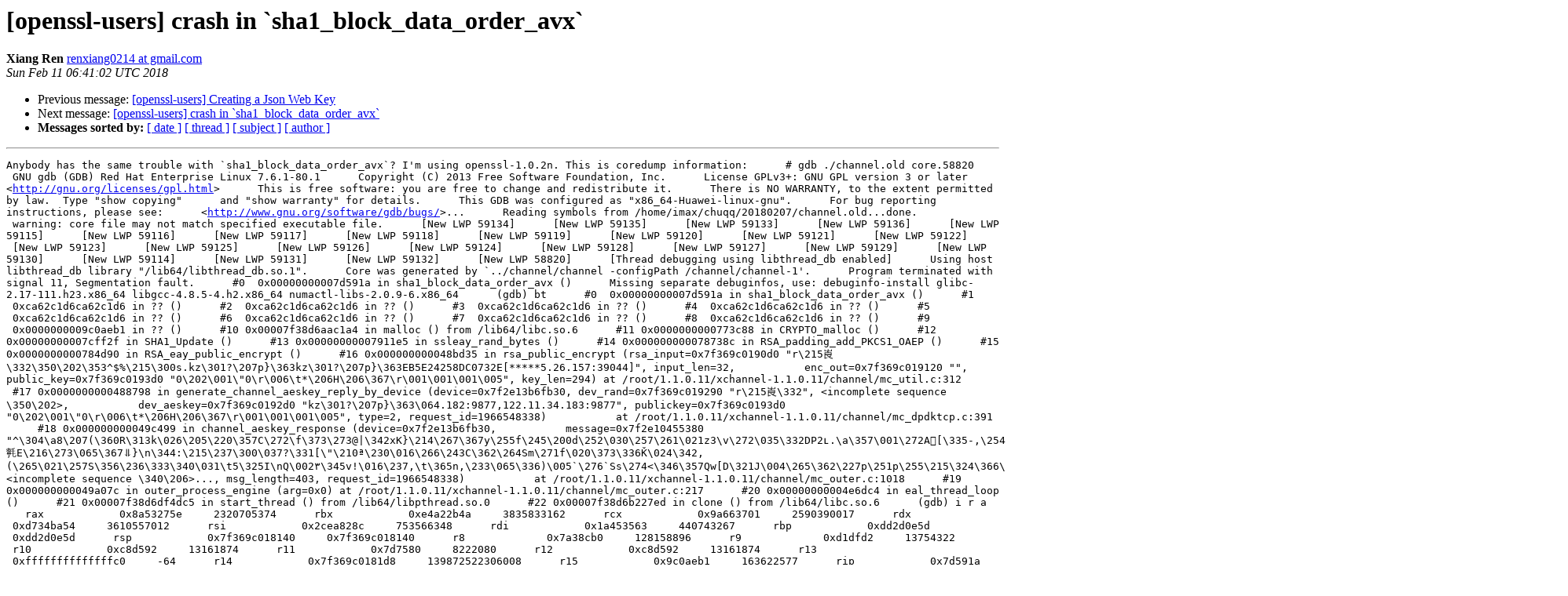

--- FILE ---
content_type: text/html; charset=utf-8
request_url: https://mta.openssl.org/pipermail/openssl-users/2018-February/007469.html
body_size: 5666
content:
<!DOCTYPE HTML PUBLIC "-//W3C//DTD HTML 4.01 Transitional//EN">
<HTML>
 <HEAD>
   <TITLE> [openssl-users] crash in `sha1_block_data_order_avx`
   </TITLE>
   <LINK REL="Index" HREF="https://mta.openssl.org/pipermail/openssl-users/2018-February/index.html" >
   <LINK REL="made" HREF="mailto:openssl-users%40openssl.org?Subject=Re%3A%20%5Bopenssl-users%5D%20crash%20in%20%60sha1_block_data_order_avx%60&In-Reply-To=%3C1518331057002.naipotz0emlepzfda2roqntx%40android.mail.163.com%3E">
   <META NAME="robots" CONTENT="index,nofollow">
   <style type="text/css">
       pre {
           white-space: pre-wrap;       /* css-2.1, curent FF, Opera, Safari */
           }
   </style>
   <META http-equiv="Content-Type" content="text/html; charset=us-ascii">
   <LINK REL="Previous"  HREF="007468.html">
   <LINK REL="Next"  HREF="007470.html">
 </HEAD>
 <BODY BGCOLOR="#ffffff">
   <H1>[openssl-users] crash in `sha1_block_data_order_avx`</H1>
    <B>Xiang Ren</B> 
    <A HREF="mailto:openssl-users%40openssl.org?Subject=Re%3A%20%5Bopenssl-users%5D%20crash%20in%20%60sha1_block_data_order_avx%60&In-Reply-To=%3C1518331057002.naipotz0emlepzfda2roqntx%40android.mail.163.com%3E"
       TITLE="[openssl-users] crash in `sha1_block_data_order_avx`">renxiang0214 at gmail.com
       </A><BR>
    <I>Sun Feb 11 06:41:02 UTC 2018</I>
    <P><UL>
        <LI>Previous message: <A HREF="007468.html">[openssl-users] Creating a Json Web Key
</A></li>
        <LI>Next message: <A HREF="007470.html">[openssl-users] crash in `sha1_block_data_order_avx`
</A></li>
         <LI> <B>Messages sorted by:</B> 
              <a href="date.html#7469">[ date ]</a>
              <a href="thread.html#7469">[ thread ]</a>
              <a href="subject.html#7469">[ subject ]</a>
              <a href="author.html#7469">[ author ]</a>
         </LI>
       </UL>
    <HR>  
<!--beginarticle-->
<PRE>Anybody has the same trouble with `sha1_block_data_order_avx`? I'm using openssl-1.0.2n. This is coredump information: &#160; &#160; &#160;# gdb ./channel.old core.58820 &#160; &#160; &#160;GNU gdb (GDB) Red Hat Enterprise Linux 7.6.1-80.1 &#160; &#160; &#160;Copyright (C) 2013 Free Software Foundation, Inc. &#160; &#160; &#160;License GPLv3+: GNU GPL version 3 or later &lt;<A HREF="http://gnu.org/licenses/gpl.html">http://gnu.org/licenses/gpl.html</A>&gt; &#160; &#160; &#160;This is free software: you are free to change and redistribute it. &#160; &#160; &#160;There is NO WARRANTY, to the extent permitted by law. &#160;Type &quot;show copying&quot; &#160; &#160; &#160;and &quot;show warranty&quot; for details. &#160; &#160; &#160;This GDB was configured as &quot;x86_64-Huawei-linux-gnu&quot;. &#160; &#160; &#160;For bug reporting instructions, please see: &#160; &#160; &#160;&lt;<A HREF="http://www.gnu.org/software/gdb/bugs/">http://www.gnu.org/software/gdb/bugs/</A>&gt;... &#160; &#160; &#160;Reading symbols from /home/imax/chuqq/20180207/channel.old...done. &#160; &#160; &#160;warning: core file may not match specified executable file. &#160; &#160; &#160;[New LWP 59134] &#160; &#160; &#160;[New LWP 59135] &#160; &#160; &#160;[New LWP 59133] &#160; &#160; &#160;[New LWP 59136] &#160; &#160; &#160;[New LWP 59115] &#160; &#160; &#160;[New LWP 59116] &#160; &#160; &#160;[New LWP 59117] &#160; &#160; &#160;[New LWP 59118] &#160; &#160; &#160;[New LWP 59119] &#160; &#160; &#160;[New LWP 59120] &#160; &#160; &#160;[New LWP 59121] &#160; &#160; &#160;[New LWP 59122] &#160; &#160; &#160;[New LWP 59123] &#160; &#160; &#160;[New LWP 59125] &#160; &#160; &#160;[New LWP 59126] &#160; &#160; &#160;[New LWP 59124] &#160; &#160; &#160;[New LWP 59128] &#160; &#160; &#160;[New LWP 59127] &#160; &#160; &#160;[New LWP 59129] &#160; &#160; &#160;[New LWP 59130] &#160; &#160; &#160;[New LWP 59114] &#160; &#160; &#160;[New LWP 59131] &#160; &#160; &#160;[New LWP 59132] &#160; &#160; &#160;[New LWP 58820] &#160; &#160; &#160;[Thread debugging using libthread_db enabled] &#160; &#160; &#160;Using host libthread_db library &quot;/lib64/libthread_db.so.1&quot;. &#160; &#160; &#160;Core was generated by `../channel/channel -configPath /channel/channel-1'. &#160; &#160; &#160;Program terminated with signal 11, Segmentation fault. &#160; &#160; &#160;#0 &#160;0x00000000007d591a in sha1_block_data_order_avx () &#160; &#160; &#160;Missing separate debuginfos, use: debuginfo-install glibc-2.17-111.h23.x86_64 libgcc-4.8.5-4.h2.x86_64 numactl-libs-2.0.9-6.x86_64 &#160; &#160; &#160;(gdb) bt &#160; &#160; &#160;#0 &#160;0x00000000007d591a in sha1_block_data_order_avx () &#160; &#160; &#160;#1 &#160;0xca62c1d6ca62c1d6 in ?? () &#160; &#160; &#160;#2 &#160;0xca62c1d6ca62c1d6 in ?? () &#160; &#160; &#160;#3 &#160;0xca62c1d6ca62c1d6 in ?? () &#160; &#160; &#160;#4 &#160;0xca62c1d6ca62c1d6 in ?? () &#160; &#160; &#160;#5 &#160;0xca62c1d6ca62c1d6 in ?? () &#160; &#160; &#160;#6 &#160;0xca62c1d6ca62c1d6 in ?? () &#160; &#160; &#160;#7 &#160;0xca62c1d6ca62c1d6 in ?? () &#160; &#160; &#160;#8 &#160;0xca62c1d6ca62c1d6 in ?? () &#160; &#160; &#160;#9 &#160;0x0000000009c0aeb1 in ?? () &#160; &#160; &#160;#10 0x00007f38d6aac1a4 in malloc () from /lib64/libc.so.6 &#160; &#160; &#160;#11 0x0000000000773c88 in CRYPTO_malloc () &#160; &#160; &#160;#12 0x00000000007cff2f in SHA1_Update () &#160; &#160; &#160;#13 0x00000000007911e5 in ssleay_rand_bytes () &#160; &#160; &#160;#14 0x000000000078738c in RSA_padding_add_PKCS1_OAEP () &#160; &#160; &#160;#15 0x0000000000784d90 in RSA_eay_public_encrypt () &#160; &#160; &#160;#16 0x000000000048bd35 in rsa_public_encrypt (rsa_input=0x7f369c0190d0 &quot;r\215&#23808;\332\350\202\353^$%\215\300s.kz\301?\207p}\363kz\301?\207p}\363EB5E24258DC0732E[*****5.26.157:39044]&quot;, input_len=32, &#160; &#160; &#160;&#160; &#160; &#160;enc_out=0x7f369c019120 &quot;&quot;, public_key=0x7f369c0193d0 &quot;0\202\001\&quot;0\r\006\t*\206H\206\367\r\001\001\001\005&quot;, key_len=294) at /root/1.1.0.11/xchannel-1.1.0.11/channel/mc_util.c:312 &#160; &#160; &#160;#17 0x0000000000488798 in generate_channel_aeskey_reply_by_device (device=0x7f2e13b6fb30, dev_rand=0x7f369c019290 &quot;r\215&#23808;\332&quot;, &lt;incomplete sequence \350\202&gt;, &#160; &#160; &#160;&#160; &#160; &#160;dev_aeskey=0x7f369c0192d0 &quot;kz\301?\207p}\363\064.182:9877,122.11.34.183:9877&quot;, publickey=0x7f369c0193d0 &quot;0\202\001\&quot;0\r\006\t*\206H\206\367\r\001\001\001\005&quot;, type=2, request_id=1966548338) &#160; &#160; &#160;&#160; &#160; &#160;at /root/1.1.0.11/xchannel-1.1.0.11/channel/mc_dpdktcp.c:391 &#160; &#160; &#160;#18 0x000000000049c499 in channel_aeskey_response (device=0x7f2e13b6fb30, &#160; &#160; &#160;&#160; &#160; &#160;message=0x7f2e10455380 &quot;^\304\a8\207(\360R\313k\026\205\220\357C\272\f\373\273@|\342xK}\214\267\367y\255f\245\200d\252\030\257\261\021z&#1047;\v\272\035\332DP2&#671;.\a\357\001\272A&#867;[\335-,\254&#15536;E\216\273\065\367&#10597;}\n\344:\215\237\300\037?\331[\&quot;\210&#170;\230\016\266\243C\362\264Sm\271f\020\373\336&#488;\024\342,(\265\021\257S\356\236\333\340\031\t5\325I\nQ\002&#1779;\345v!\016\237,\t\365n,\233\065\336)\005`\276`Ss\274&lt;\346\357Qw[D\321J\004\265\362\227p\251p\255\215\324\366\006\225\235\326$\204&#1891;\272hP\217\226\245\006\223\274vL\376\201,\017p\037\003\245\310\342&quot;, &lt;incomplete sequence \340\206&gt;..., msg_length=403, request_id=1966548338) &#160; &#160; &#160;&#160; &#160; &#160;at /root/1.1.0.11/xchannel-1.1.0.11/channel/mc_outer.c:1018 &#160; &#160; &#160;#19 0x000000000049a07c in outer_process_engine (arg=0x0) at /root/1.1.0.11/xchannel-1.1.0.11/channel/mc_outer.c:217 &#160; &#160; &#160;#20 0x00000000004e6dc4 in eal_thread_loop () &#160; &#160; &#160;#21 0x00007f38d6df4dc5 in start_thread () from /lib64/libpthread.so.0 &#160; &#160; &#160;#22 0x00007f38d6b227ed in clone () from /lib64/libc.so.6 &#160; &#160; &#160;(gdb) i r a &#160; &#160; &#160;rax &#160; &#160; &#160; &#160; &#160; &#160;0x8a53275e&#160; &#160; &#160;2320705374 &#160; &#160; &#160;rbx &#160; &#160; &#160; &#160; &#160; &#160;0xe4a22b4a&#160; &#160; &#160;3835833162 &#160; &#160; &#160;rcx &#160; &#160; &#160; &#160; &#160; &#160;0x9a663701&#160; &#160; &#160;2590390017 &#160; &#160; &#160;rdx &#160; &#160; &#160; &#160; &#160; &#160;0xd734ba54&#160; &#160; &#160;3610557012 &#160; &#160; &#160;rsi &#160; &#160; &#160; &#160; &#160; &#160;0x2cea828c&#160; &#160; &#160;753566348 &#160; &#160; &#160;rdi &#160; &#160; &#160; &#160; &#160; &#160;0x1a453563&#160; &#160; &#160;440743267 &#160; &#160; &#160;rbp &#160; &#160; &#160; &#160; &#160; &#160;0xdd2d0e5d&#160; &#160; &#160;0xdd2d0e5d &#160; &#160; &#160;rsp &#160; &#160; &#160; &#160; &#160; &#160;0x7f369c018140&#160; &#160; &#160;0x7f369c018140 &#160; &#160; &#160;r8 &#160; &#160; &#160; &#160; &#160; &#160; 0x7a38cb0&#160; &#160; &#160;128158896 &#160; &#160; &#160;r9 &#160; &#160; &#160; &#160; &#160; &#160; 0xd1dfd2&#160; &#160; &#160;13754322 &#160; &#160; &#160;r10 &#160; &#160; &#160; &#160; &#160; &#160;0xc8d592&#160; &#160; &#160;13161874 &#160; &#160; &#160;r11 &#160; &#160; &#160; &#160; &#160; &#160;0x7d7580&#160; &#160; &#160;8222080 &#160; &#160; &#160;r12 &#160; &#160; &#160; &#160; &#160; &#160;0xc8d592&#160; &#160; &#160;13161874 &#160; &#160; &#160;r13 &#160; &#160; &#160; &#160; &#160; &#160;0xffffffffffffffc0&#160; &#160; &#160;-64 &#160; &#160; &#160;r14 &#160; &#160; &#160; &#160; &#160; &#160;0x7f369c0181d8&#160; &#160; &#160;139872522306008 &#160; &#160; &#160;r15 &#160; &#160; &#160; &#160; &#160; &#160;0x9c0aeb1&#160; &#160; &#160;163622577 &#160; &#160; &#160;rip &#160; &#160; &#160; &#160; &#160; &#160;0x7d591a&#160; &#160; &#160;0x7d591a &lt;sha1_block_data_order_avx+2746&gt; &#160; &#160; &#160;eflags &#160; &#160; &#160; &#160; 0x13202&#160; &#160; &#160;[ IF #12 #13 RF ] &#160; &#160; &#160;cs &#160; &#160; &#160; &#160; &#160; &#160; 0x33&#160; &#160; &#160;51 &#160; &#160; &#160;ss &#160; &#160; &#160; &#160; &#160; &#160; 0x2b&#160; &#160; &#160;43 &#160; &#160; &#160;ds &#160; &#160; &#160; &#160; &#160; &#160; 0x0&#160; &#160; &#160;0 &#160; &#160; &#160;es &#160; &#160; &#160; &#160; &#160; &#160; 0x0&#160; &#160; &#160;0 &#160; &#160; &#160;fs &#160; &#160; &#160; &#160; &#160; &#160; 0x0&#160; &#160; &#160;0 &#160; &#160; &#160;gs &#160; &#160; &#160; &#160; &#160; &#160; 0x0&#160; &#160; &#160;0 &#160; &#160; &#160;st0 &#160; &#160; &#160; &#160; &#160; &#160;*value not available* &#160; &#160; &#160;st1 &#160; &#160; &#160; &#160; &#160; &#160;*value not available* &#160; &#160; &#160;st2 &#160; &#160; &#160; &#160; &#160; &#160;*value not available* &#160; &#160; &#160;st3 &#160; &#160; &#160; &#160; &#160; &#160;*value not available* &#160; &#160; &#160;st4 &#160; &#160; &#160; &#160; &#160; &#160;*value not available* &#160; &#160; &#160;st5 &#160; &#160; &#160; &#160; &#160; &#160;*value not available* &#160; &#160; &#160;st6 &#160; &#160; &#160; &#160; &#160; &#160;*value not available* &#160; &#160; &#160;st7 &#160; &#160; &#160; &#160; &#160; &#160;*value not available* &#160; &#160; &#160;fctrl &#160; &#160; &#160; &#160; &#160;*value not available* &#160; &#160; &#160;fstat &#160; &#160; &#160; &#160; &#160;*value not available* &#160; &#160; &#160;ftag &#160; &#160; &#160; &#160; &#160; *value not available* &#160; &#160; &#160;fiseg &#160; &#160; &#160; &#160; &#160;*value not available* &#160; &#160; &#160;fioff &#160; &#160; &#160; &#160; &#160;*value not available* &#160; &#160; &#160;foseg &#160; &#160; &#160; &#160; &#160;*value not available* &#160; &#160; &#160;fooff &#160; &#160; &#160; &#160; &#160;*value not available* &#160; &#160; &#160;fop &#160; &#160; &#160; &#160; &#160; &#160;*value not available* &#160; &#160; &#160;mxcsr &#160; &#160; &#160; &#160; &#160;*value not available* &#160; &#160; &#160;ymm0 &#160; &#160; &#160; &#160; &#160; *value not available* &#160; &#160; &#160;ymm1 &#160; &#160; &#160; &#160; &#160; *value not available* &#160; &#160; &#160;ymm2 &#160; &#160; &#160; &#160; &#160; *value not available* &#160; &#160; &#160;ymm3 &#160; &#160; &#160; &#160; &#160; *value not available* &#160; &#160; &#160;ymm4 &#160; &#160; &#160; &#160; &#160; *value not available* &#160; &#160; &#160;ymm5 &#160; &#160; &#160; &#160; &#160; *value not available* &#160; &#160; &#160;ymm6 &#160; &#160; &#160; &#160; &#160; *value not available* &#160; &#160; &#160;---Type &lt;return&gt; to continue, or q &lt;return&gt; to quit--- &#160; &#160; &#160;ymm7 &#160; &#160; &#160; &#160; &#160; *value not available* &#160; &#160; &#160;ymm8 &#160; &#160; &#160; &#160; &#160; *value not available* &#160; &#160; &#160;ymm9 &#160; &#160; &#160; &#160; &#160; *value not available* &#160; &#160; &#160;ymm10 &#160; &#160; &#160; &#160; &#160;*value not available* &#160; &#160; &#160;ymm11 &#160; &#160; &#160; &#160; &#160;*value not available* &#160; &#160; &#160;ymm12 &#160; &#160; &#160; &#160; &#160;*value not available* &#160; &#160; &#160;ymm13 &#160; &#160; &#160; &#160; &#160;*value not available* &#160; &#160; &#160;ymm14 &#160; &#160; &#160; &#160; &#160;*value not available* &#160; &#160; &#160;ymm15 &#160; &#160; &#160; &#160; &#160;*value not available* This is my code in production enviroment: &#160; &#160; &#160;struct rte_mbuf *generate_channel_aeskey_reply_by_device(device_t *device, uint8_t *dev_rand, uint8_t *dev_aeskey, uint8_t *publickey, int type, uint32_t request_id) &#160; &#160; &#160;{ &#160; &#160; &#160;&#160; &#160; &#160;char devicestr[DEVICE_STR_LEN] = {0}; &#160; &#160; &#160;&#160; &#160; &#160;device_str(devicestr, device-&gt;id, device-&gt;ip, device-&gt;port); &#160; &#160; &#160;&#160; &#160; &#160;// returned info&#65306; RSA(ClientPubKey, ClientRand[8]+DeviceID[8]+AesKey+ServerRand[8]) &#160; &#160; &#160;&#160; &#160; &#160;// ServerRand is same as aeskey &#160; &#160; &#160;&#160; &#160; &#160;uint8_t hybrid_key[CHANNEL_DEVICE_RAND_LEN + CHANNEL_DEVICE_ID_LEN + CHANNEL_AESKEY_LEN + CHANNEL_AESKEY_LEN] = {0}; &#160; &#160; &#160;&#160; &#160; &#160;xmemcpy(hybrid_key, dev_rand, CHANNEL_DEVICE_RAND_LEN); &#160; &#160; &#160;&#160; &#160; &#160;xmemcpy(hybrid_key + CHANNEL_DEVICE_RAND_LEN, device-&gt;id, CHANNEL_DEVICE_ID_LEN); &#160; &#160; &#160;&#160; &#160; &#160;xmemcpy(hybrid_key + CHANNEL_DEVICE_RAND_LEN + CHANNEL_DEVICE_ID_LEN, dev_aeskey, CHANNEL_AESKEY_LEN); &#160; &#160; &#160;&#160; &#160; &#160;xmemcpy(hybrid_key + CHANNEL_DEVICE_RAND_LEN + CHANNEL_DEVICE_ID_LEN + CHANNEL_AESKEY_LEN, dev_aeskey, CHANNEL_AESKEY_LEN); &#160; &#160; &#160;&#160; &#160; &#160;// alloc mem for encrypted &#8220;head_pub_key + aes_key&#8221; &#160; &#160; &#160;&#160; &#160; &#160;uint8_t encrypted_hybrid_key[RSA_CLIENT_ENCRYPTED_LEN] = {0}; &#160; &#160; &#160;&#160; &#160; &#160;int encrypted_length = rsa_public_encrypt(hybrid_key, CHANNEL_DEVICE_RAND_LEN + CHANNEL_DEVICE_ID_LEN + CHANNEL_AESKEY_LEN + CHANNEL_AESKEY_LEN, encrypted_hybrid_key, publickey, CHANNEL_PUBKEY_LEN); &#160; &#160; &#160;&#160; &#160; &#160;if (encrypted_length != RSA_CLIENT_ENCRYPTED_LEN) &#160; &#160; &#160;&#160; &#160; &#160;{ &#160; &#160; &#160;&#160; &#160; &#160;&#160; &#160; &#160;TLOGE(&quot;generate_channel_aeskey_reply_by_device&quot;, &quot;%s&quot;, &quot;rsa_public_encrypt failed to encrypted aeskey_reply. encrypted_length : %d&quot;, &#160; &#160; &#160;&#160; &#160; &#160;&#160; &#160; &#160;&#160; &#160; &#160; &#160;devicestr, encrypted_length); &#160; &#160; &#160;&#160; &#160; &#160;&#160; &#160; &#160;return NULL; &#160; &#160; &#160;&#160; &#160; &#160;} &#160; &#160; &#160;&#160; &#160; &#160;// type=(TYPE_PT_AESKEY_RES|TYPE_PT_AESKEY_UPDATE_REQ) &#160; &#160; &#160;&#160; &#160; &#160;struct rte_mbuf *rpl_mbuf = generate_channel_pkt_by_device(device, encrypted_hybrid_key, RSA_CLIENT_ENCRYPTED_LEN, type, request_id); &#160; &#160; &#160;&#160; &#160; &#160;if (rpl_mbuf == NULL) &#160; &#160; &#160;&#160; &#160; &#160;{ &#160; &#160; &#160;&#160; &#160; &#160;&#160; &#160; &#160;TLOGE(&quot;generate_channel_aeskey_reply_by_device&quot;, &quot;%s&quot;, &quot;rte_pktmbuf_alloc failed to allocate mbuf.&quot;, devicestr); &#160; &#160; &#160;&#160; &#160; &#160;} &#160; &#160; &#160;&#160; &#160; &#160;return rpl_mbuf; &#160; &#160; &#160;} &#160; &#160; &#160;int rsa_public_encrypt(const uint8_t *rsa_input, const int input_len, uint8_t *enc_out, uint8_t *public_key, const int key_len) &#160; &#160; &#160;{ &#160; &#160; &#160;&#160; &#160; &#160;uint8_t public_key_wrapper[RSA_PUBKEY_BUFSIZE]; &#160; &#160; &#160;&#160; &#160; &#160;int wrapper_len = wrapper_rsa_public_key(public_key, key_len, public_key_wrapper); &#160; &#160; &#160;&#160; &#160; &#160;if (wrapper_len &gt;= RSA_PUBKEY_BUFSIZE) &#160; &#160; &#160;&#160; &#160; &#160;{ &#160; &#160; &#160;&#160; &#160; &#160;&#160; &#160; &#160;char pkstr[1024]; // for saving publickey&#65288;294Byte&#65289;, length for printing chars is 294*2 &#160; &#160; &#160;&#160; &#160; &#160;&#160; &#160; &#160;convert_int2string(public_key, key_len, pkstr, sizeof(pkstr)); &#160; &#160; &#160;&#160; &#160; &#160;&#160; &#160; &#160;TLOGE(&quot;rsa_public_encrypt&quot;, &quot;&quot;, &quot;Failed to wrapper_rsa_public_key. wrapper_len: %d, max_len: %d, pk: %s&quot;, &#160; &#160; &#160;&#160; &#160; &#160;&#160; &#160; &#160;&#160; &#160; &#160; &#160;wrapper_len, RSA_PUBKEY_BUFSIZE, pkstr); &#160; &#160; &#160;&#160; &#160; &#160;&#160; &#160; &#160;return 0; &#160; &#160; &#160;&#160; &#160; &#160;} &#160; &#160; &#160;&#160; &#160; &#160;RSA *rsa = create_rsa(public_key_wrapper, RSA_KEY_TYPE_PUBLIC); &#160; &#160; &#160;&#160; &#160; &#160;if (rsa == NULL) &#160; &#160; &#160;&#160; &#160; &#160;{ &#160; &#160; &#160;&#160; &#160; &#160;&#160; &#160; &#160;char pkstr[1024]; // for saving publickey&#65288;294Byte&#65289;, length for printing chars is 294*2 &#160; &#160; &#160;&#160; &#160; &#160;&#160; &#160; &#160;convert_int2string(public_key, key_len, pkstr, sizeof(pkstr)); &#160; &#160; &#160;&#160; &#160; &#160;&#160; &#160; &#160;TLOGE(&quot;rsa_public_encrypt&quot;, &quot;&quot;, &quot;Failed to create RSA. pk: %s&quot;, pkstr); &#160; &#160; &#160;&#160; &#160; &#160;&#160; &#160; &#160;return 0; &#160; &#160; &#160;&#160; &#160; &#160;} &#160; &#160; &#160;&#160; &#160; &#160;uint32_t rsa_size = RSA_size(rsa); &#160; &#160; &#160;&#160; &#160; &#160;if (input_len &gt;= rsa_size - 41) // less than RSA_size(rsa) - 41 for RSA_PKCS1_OAEP_PADDING &#160; &#160; &#160;&#160; &#160; &#160;{ &#160; &#160; &#160;&#160; &#160; &#160;&#160; &#160; &#160;TLOGE(&quot;rsa_public_encrypt&quot;, &quot;&quot;, &quot;data too long to encrypt, must be less than %d.&quot;, RSA_size(rsa) - 41); &#160; &#160; &#160;&#160; &#160; &#160;&#160; &#160; &#160;RSA_free(rsa); &#160; &#160; &#160;&#160; &#160; &#160;&#160; &#160; &#160;return 0; &#160; &#160; &#160;&#160; &#160; &#160;} &#160; &#160; &#160;&#160; &#160; &#160;int ret = RSA_public_encrypt(input_len, rsa_input, enc_out, rsa, RSA_PKCS1_OAEP_PADDING); &#160; &#160; &#160;&#160; &#160; &#160;if (ret &lt;= 0) &#160; &#160; &#160;&#160; &#160; &#160;{ &#160; &#160; &#160;&#160; &#160; &#160;&#160; &#160; &#160;TLOGE(&quot;rsa_public_encrypt&quot;, &quot;&quot;, &quot;Failed to encrypt with RSA public key.&quot;); &#160; &#160; &#160;&#160; &#160; &#160;&#160; &#160; &#160;RSA_free(rsa); &#160; &#160; &#160;&#160; &#160; &#160;&#160; &#160; &#160;return 0; &#160; &#160; &#160;&#160; &#160; &#160;} &#160; &#160; &#160;&#160; &#160; &#160;RSA_free(rsa); &#160; &#160; &#160;&#160; &#160; &#160;return ret; &#160; &#160; &#160;} I've used arguments in the core to reproduce this issue in development enviroment, but failed. This is the code: &#160; &#160; &#160;// gcc test_rsa.c -I./deps/openssl/include/ -L./deps/openssl/lib/ -I./deps/3rd/include/ ./deps/3rd/lib/libbase64.o -lssl -lcrypto -ldl &#160; &#160; &#160;#include &lt;stdio.h&gt; &#160; &#160; &#160;#include &lt;stdint.h&gt; &#160; &#160; &#160;#include &lt;string.h&gt; &#160; &#160; &#160;#include &lt;sys/time.h&gt; &#160; &#160; &#160;#include &lt;assert.h&gt; &#160; &#160; &#160;#include &lt;arpa/inet.h&gt; &#160; &#160; &#160;#include &lt;openssl/ssl.h&gt; &#160; &#160; &#160;#include &lt;openssl/rsa.h&gt; &#160; &#160; &#160;#include &lt;openssl/aes.h&gt; &#160; &#160; &#160;#include &lt;fcntl.h&gt; &#160; &#160; &#160;#include &lt;unistd.h&gt; &#160; &#160; &#160;#include &lt;openssl/ssl.h&gt; &#160; &#160; &#160;#include &lt;openssl/rsa.h&gt; &#160; &#160; &#160;#include &lt;openssl/aes.h&gt; &#160; &#160; &#160;// #define RSA_PUBKEY_BUFSIZE &#160; &#160;600 &#160; &#160; &#160;#define RSA_PUBKEY_BUFSIZE 2048 &#160; &#160; &#160;#define RSA_KEY_LENPERLINE 64 // RSA Pri and Pub keys in base64 format, number of chars per line &#160; &#160; &#160;RSA **private_rsas = NULL; &#160; &#160; &#160;uint32_t RSA_SIZE = 0; &#160; &#160; &#160;#define RSA_KEY_TYPE_PUBLIC 1 &#160; &#160; &#160;#define RSA_KEY_TYPE_PRIVATE 0 &#160; &#160; &#160;#define xmemcpy memcpy &#160; &#160; &#160;#define xmemset memset &#160; &#160; &#160;#define xsnprintf snprintf &#160; &#160; &#160;void convert_int2string(const uint8_t *array, int len, char *str, int dst_len) &#160; &#160; &#160;{ &#160; &#160; &#160;&#160; &#160; &#160;if (dst_len &lt; len * 2 + 1) &#160; &#160; &#160;&#160; &#160; &#160;{ &#160; &#160; &#160;&#160; &#160; &#160;&#160; &#160; &#160;return; &#160; &#160; &#160;&#160; &#160; &#160;} &#160; &#160; &#160;&#160; &#160; &#160;int i; &#160; &#160; &#160;&#160; &#160; &#160;for (i = 0; i &lt; len; i++) &#160; &#160; &#160;&#160; &#160; &#160;{ &#160; &#160; &#160;&#160; &#160; &#160;&#160; &#160; &#160;xsnprintf(&amp;(str[i * 2]), 3, &quot;%02X&quot;, *(array + i)); &#160; &#160; &#160;&#160; &#160; &#160;} &#160; &#160; &#160;} &#160; &#160; &#160;static RSA *create_rsa(uint8_t *key, int key_type) &#160; &#160; &#160;{ &#160; &#160; &#160;&#160; &#160; &#160;RSA *rsa = NULL; &#160; &#160; &#160;&#160; &#160; &#160;BIO *keybio; &#160; &#160; &#160;&#160; &#160; &#160;keybio = BIO_new_mem_buf(key, -1); &#160; &#160; &#160;&#160; &#160; &#160;if (keybio == NULL) &#160; &#160; &#160;&#160; &#160; &#160;{ &#160; &#160; &#160;&#160; &#160; &#160;&#160; &#160; &#160;// TLOGE(&quot;create_rsa&quot;, &quot;&quot;, &quot;Failed to create key BIO.&quot;); &#160; &#160; &#160;&#160; &#160; &#160;&#160; &#160; &#160;return NULL; &#160; &#160; &#160;&#160; &#160; &#160;} &#160; &#160; &#160;&#160; &#160; &#160;if (key_type == RSA_KEY_TYPE_PUBLIC) &#160; &#160; &#160;&#160; &#160; &#160;{ &#160; &#160; &#160;&#160; &#160; &#160;&#160; &#160; &#160;rsa = PEM_read_bio_RSA_PUBKEY(keybio, &amp;rsa, NULL, NULL); &#160; &#160; &#160;&#160; &#160; &#160;} &#160; &#160; &#160;&#160; &#160; &#160;else &#160; &#160; &#160;&#160; &#160; &#160;{ &#160; &#160; &#160;&#160; &#160; &#160;&#160; &#160; &#160;rsa = PEM_read_bio_RSAPrivateKey(keybio, &amp;rsa, NULL, NULL); &#160; &#160; &#160;&#160; &#160; &#160;} &#160; &#160; &#160;&#160; &#160; &#160;BIO_free(keybio); &#160; &#160; &#160;&#160; &#160; &#160;return rsa; &#160; &#160; &#160;} &#160; &#160; &#160;static int wrapper_rsa_public_key(uint8_t *key, int key_len, uint8_t *wrapper_key) &#160; &#160; &#160;{ &#160; &#160; &#160;&#160; &#160; &#160;uint8_t temp[RSA_PUBKEY_BUFSIZE]; &#160; &#160; &#160;&#160; &#160; &#160;uint8_t head[] = &quot;-----BEGIN PUBLIC KEY-----\n&quot;; &#160; &#160; &#160;&#160; &#160; &#160;uint8_t tail[] = &quot;-----END PUBLIC KEY-----\n&quot;; &#160; &#160; &#160;&#160; &#160; &#160;uint8_t *p_wapper = wrapper_key; &#160; &#160; &#160;&#160; &#160; &#160;uint8_t *p_temp = temp; &#160; &#160; &#160;&#160; &#160; &#160;size_t base64_len; &#160; &#160; &#160;&#160; &#160; &#160;base64_encode((char *)key, key_len, (char *)temp, &amp;base64_len, 0); &#160; &#160; &#160;&#160; &#160; &#160;xmemcpy(p_wapper, head, strlen((const char *)head)); &#160; &#160; &#160;&#160; &#160; &#160;p_wapper += strlen((const char *)head); &#160; &#160; &#160;&#160; &#160; &#160;int times = base64_len / RSA_KEY_LENPERLINE; &#160; &#160; &#160;&#160; &#160; &#160;int ret_char_cnt = times; &#160; &#160; &#160;&#160; &#160; &#160;int i; &#160; &#160; &#160;&#160; &#160; &#160;for (i = 0; i &lt; times; i++) &#160; &#160; &#160;&#160; &#160; &#160;{ &#160; &#160; &#160;&#160; &#160; &#160;&#160; &#160; &#160;xmemcpy(p_wapper, p_temp, RSA_KEY_LENPERLINE); &#160; &#160; &#160;&#160; &#160; &#160;&#160; &#160; &#160;p_wapper += RSA_KEY_LENPERLINE; &#160; &#160; &#160;&#160; &#160; &#160;&#160; &#160; &#160;p_temp += RSA_KEY_LENPERLINE; &#160; &#160; &#160;&#160; &#160; &#160;&#160; &#160; &#160;xmemset(p_wapper, '\n', 1); &#160; &#160; &#160;&#160; &#160; &#160;&#160; &#160; &#160;p_wapper++; &#160; &#160; &#160;&#160; &#160; &#160;} &#160; &#160; &#160;&#160; &#160; &#160;if (base64_len % RSA_KEY_LENPERLINE &gt; 0) &#160; &#160; &#160;&#160; &#160; &#160;{ &#160; &#160; &#160;&#160; &#160; &#160;&#160; &#160; &#160;xmemcpy(p_wapper, p_temp, base64_len % RSA_KEY_LENPERLINE); &#160; &#160; &#160;&#160; &#160; &#160;&#160; &#160; &#160;p_wapper += base64_len % RSA_KEY_LENPERLINE; &#160; &#160; &#160;&#160; &#160; &#160;&#160; &#160; &#160;xmemset(p_wapper, '\n', 1); &#160; &#160; &#160;&#160; &#160; &#160;&#160; &#160; &#160;p_wapper++; &#160; &#160; &#160;&#160; &#160; &#160;&#160; &#160; &#160;ret_char_cnt++; &#160; &#160; &#160;&#160; &#160; &#160;} &#160; &#160; &#160;&#160; &#160; &#160;xmemcpy(p_wapper, tail, strlen((const char *)tail)); &#160; &#160; &#160;&#160; &#160; &#160;return strlen((const char *)head) + base64_len + ret_char_cnt + strlen((const char *)tail); &#160; &#160; &#160;} &#160; &#160; &#160;int rsa_public_encrypt(const uint8_t *rsa_input, const int input_len, uint8_t *enc_out, uint8_t *public_key, const int key_len) &#160; &#160; &#160;{ &#160; &#160; &#160;&#160; &#160; &#160;uint8_t public_key_wrapper[RSA_PUBKEY_BUFSIZE]; &#160; &#160; &#160;&#160; &#160; &#160;int wrapper_len = wrapper_rsa_public_key(public_key, key_len, public_key_wrapper); &#160; &#160; &#160;&#160; &#160; &#160;if (wrapper_len &gt;= RSA_PUBKEY_BUFSIZE) &#160; &#160; &#160;&#160; &#160; &#160;{ &#160; &#160; &#160;&#160; &#160; &#160;&#160; &#160; &#160;char pkstr[1024]; &#160; &#160; &#160;&#160; &#160; &#160;&#160; &#160; &#160;convert_int2string(public_key, key_len, pkstr, sizeof(pkstr)); &#160; &#160; &#160;&#160; &#160; &#160;&#160; &#160; &#160;// TLOGE(&quot;rsa_public_encrypt&quot;, &quot;&quot;, &quot;Failed to wrapper_rsa_public_key. wrapper_len: %d, max_len: %d, pk: %s&quot;, &#160; &#160; &#160;&#160; &#160; &#160;&#160; &#160; &#160;&#160; &#160; &#160;// &#160; wrapper_len, RSA_PUBKEY_BUFSIZE, pkstr); &#160; &#160; &#160;&#160; &#160; &#160;&#160; &#160; &#160;return 0; &#160; &#160; &#160;&#160; &#160; &#160;} &#160; &#160; &#160;&#160; &#160; &#160;RSA *rsa = create_rsa(public_key_wrapper, RSA_KEY_TYPE_PUBLIC); &#160; &#160; &#160;&#160; &#160; &#160;if (rsa == NULL) &#160; &#160; &#160;&#160; &#160; &#160;{ &#160; &#160; &#160;&#160; &#160; &#160;&#160; &#160; &#160;char pkstr[1024]; &#160; &#160; &#160;&#160; &#160; &#160;&#160; &#160; &#160;convert_int2string(public_key, key_len, pkstr, sizeof(pkstr)); &#160; &#160; &#160;&#160; &#160; &#160;&#160; &#160; &#160;// TLOGE(&quot;rsa_public_encrypt&quot;, &quot;&quot;, &quot;Failed to create RSA. pk: %s&quot;, pkstr); &#160; &#160; &#160;&#160; &#160; &#160;&#160; &#160; &#160;return 0; &#160; &#160; &#160;&#160; &#160; &#160;} &#160; &#160; &#160;&#160; &#160; &#160;uint32_t rsa_size = RSA_size(rsa); &#160; &#160; &#160;&#160; &#160; &#160;if (input_len &gt;= rsa_size - 41) // less than RSA_size(rsa) - 41 for RSA_PKCS1_OAEP_PADDING &#160; &#160; &#160;&#160; &#160; &#160;{ &#160; &#160; &#160;&#160; &#160; &#160;&#160; &#160; &#160;// TLOGE(&quot;rsa_public_encrypt&quot;, &quot;&quot;, &quot;data too long to encrypt, must be less than %d.&quot;, RSA_size(rsa) - 41); &#160; &#160; &#160;&#160; &#160; &#160;&#160; &#160; &#160;RSA_free(rsa); &#160; &#160; &#160;&#160; &#160; &#160;&#160; &#160; &#160;return 0; &#160; &#160; &#160;&#160; &#160; &#160;} &#160; &#160; &#160;&#160; &#160; &#160;int ret = RSA_public_encrypt(input_len, rsa_input, enc_out, rsa, RSA_PKCS1_OAEP_PADDING); &#160; &#160; &#160;&#160; &#160; &#160;if (ret &lt;= 0) &#160; &#160; &#160;&#160; &#160; &#160;{ &#160; &#160; &#160;&#160; &#160; &#160;&#160; &#160; &#160;// TLOGE(&quot;rsa_public_encrypt&quot;, &quot;&quot;, &quot;Failed to encrypt with RSA public key.&quot;); &#160; &#160; &#160;&#160; &#160; &#160;&#160; &#160; &#160;RSA_free(rsa); &#160; &#160; &#160;&#160; &#160; &#160;&#160; &#160; &#160;return 0; &#160; &#160; &#160;&#160; &#160; &#160;} &#160; &#160; &#160;&#160; &#160; &#160;RSA_free(rsa); &#160; &#160; &#160;&#160; &#160; &#160;return ret; &#160; &#160; &#160;} &#160; &#160; &#160;int main() { &#160; &#160; &#160;&#160; &#160; &#160;uint8_t rsa_input[32] = {0x72, 0x8d, 0xe5, 0xb4, 0x80, 0xda, 0xe8, 0x82, 0xeb, 0x5e, 0x24, 0x25, 0x8d, 0xc0, 0x73, 0x2e, 0x6b, 0x7a, 0xc1, 0x3f, 0x87, 0x70, 0x7d, 0xf3, 0x6b, 0x7a, 0xc1, 0x3f, 0x87, 0x70, 0x7d, 0xf3}; &#160; &#160; &#160;&#160; &#160; &#160;uint8_t enc_out[256] = {0}; &#160; &#160; &#160;&#160; &#160; &#160;uint8_t public_key[294] = {0x30, 0x82, 0x1, 0x22, 0x30
-------------- next part --------------
An HTML attachment was scrubbed...
URL: &lt;<A HREF="http://mta.openssl.org/pipermail/openssl-users/attachments/20180211/64d8a9f2/attachment-0001.html">http://mta.openssl.org/pipermail/openssl-users/attachments/20180211/64d8a9f2/attachment-0001.html</A>&gt;
</PRE>


<!--endarticle-->
    <HR>
    <P><UL>
        <!--threads-->
	<LI>Previous message: <A HREF="007468.html">[openssl-users] Creating a Json Web Key
</A></li>
	<LI>Next message: <A HREF="007470.html">[openssl-users] crash in `sha1_block_data_order_avx`
</A></li>
         <LI> <B>Messages sorted by:</B> 
              <a href="date.html#7469">[ date ]</a>
              <a href="thread.html#7469">[ thread ]</a>
              <a href="subject.html#7469">[ subject ]</a>
              <a href="author.html#7469">[ author ]</a>
         </LI>
       </UL>

<hr>
<a href="../../../mailman/listinfo/openssl-users.html">More information about the openssl-users
mailing list</a><br>
</body></html>
